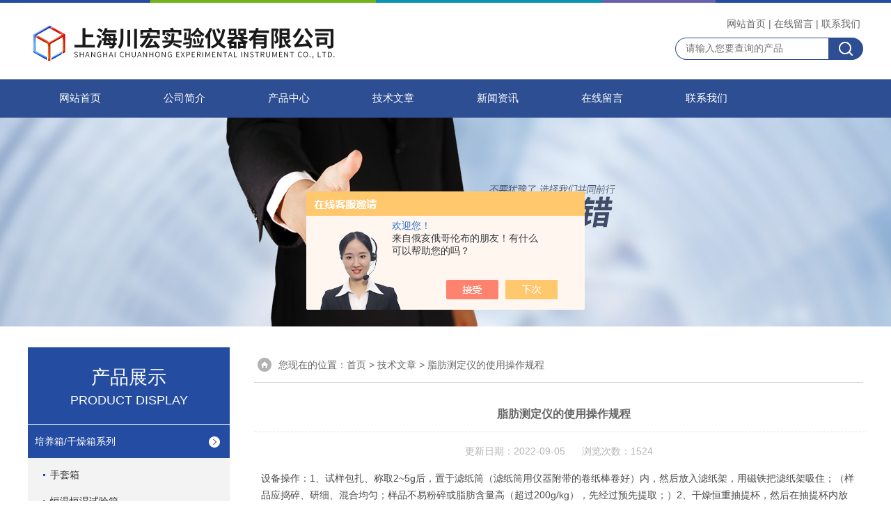

--- FILE ---
content_type: text/html; charset=utf-8
request_url: http://www.chyq888.com/Article-3124950.html
body_size: 6496
content:
<!DOCTYPE html PUBLIC "-//W3C//DTD XHTML 1.0 Transitional//EN" "http://www.w3.org/TR/xhtml1/DTD/xhtml1-transitional.dtd">
<html xmlns="http://www.w3.org/1999/xhtml">
<head>
<meta http-equiv="Content-Type" content="text/html; charset=utf-8" />
<title>脂肪测定仪的使用操作规程-上海川宏实验仪器有限公司</title>


<link rel="stylesheet" href="/skins/505152/css/style.css">
<link rel="stylesheet" href="/skins/505152/css/comment.css">
<script type="text/javascript" src="/skins/505152/js/jquery-1.7.2.min.js"></script>
<link rel="shortcut icon" href="/skins/505152/favicon.ico">
<script type="application/ld+json">
{
"@context": "https://ziyuan.baidu.com/contexts/cambrian.jsonld",
"@id": "http://www.chyq888.com/Article-3124950.html",
"title": "脂肪测定仪的使用操作规程",
"pubDate": "2022-09-05T17:58:40",
"upDate": "2022-09-05T17:58:40"
    }</script>
<script language="javaScript" src="/js/JSChat.js"></script><script language="javaScript">function ChatBoxClickGXH() { DoChatBoxClickGXH('https://chat.chem17.com',508671) }</script><script>!window.jQuery && document.write('<script src="https://public.mtnets.com/Plugins/jQuery/2.2.4/jquery-2.2.4.min.js">'+'</scr'+'ipt>');</script><script type="text/javascript" src="https://chat.chem17.com/chat/KFCenterBox/505152"></script><script type="text/javascript" src="https://chat.chem17.com/chat/KFLeftBox/505152"></script><script>
(function(){
var bp = document.createElement('script');
var curProtocol = window.location.protocol.split(':')[0];
if (curProtocol === 'https') {
bp.src = 'https://zz.bdstatic.com/linksubmit/push.js';
}
else {
bp.src = 'http://push.zhanzhang.baidu.com/push.js';
}
var s = document.getElementsByTagName("script")[0];
s.parentNode.insertBefore(bp, s);
})();
</script>
<meta name="mobile-agent" content="format=html5;url=http://m.chyq888.com/article-3124950.html">
<script type="text/javascript">
if(navigator.userAgent.match(/(iPhone|iPod|Android|ios)/i)){
    window.location = window.location.href.replace("www", "m");
}
</script>
</head>
<body>
<div id="top">
<div class="top1">
    <div class="t_content"><img src="/skins/505152/images/top_bg.jpg"></div>
  </div>
  <div class="top2">
    <a href="/"><img src="/skins/505152/images/logo.png" class="f_l logo" alt="上海川宏实验仪器有限公司"></a>
    <div class="f_r t_font font">
      <p><a href="/">网站首页</a>|<a href="/order.html" rel="nofollow">在线留言</a>|<a href="/contact.html" rel="nofollow">联系我们</a></p>
      <div class="top_search">
          <form id="form1" name="tk" method="post" onsubmit="return checkFrom(this);" action="/products.html">
              <input type="text" class="Search" name="keyword" placeholder="请输入您要查询的产品">
              <input type="submit" value="" name="Submit" class="sear_sub">
          </form>
      </div>    
          
    </div>
  </div> <!-- top end -->
<div class="navbox">
  <div class="nav">
    <ul class="clearfix">
      <li><a class="selected blue" href="/">网站首页</a></li>
      <li class="drop-menu-effect"><a href="/aboutus.html" class="blue" rel="nofollow">公司简介</a></li> 
      <li class="drop-menu-effect"><a href="/products.html" class="blue">产品中心</a></li>
       <li class="drop-menu-effect"><a href="/article.html" class="blue">技术文章</a></li>
      <li class="drop-menu-effect"><a href="/news.html" class="blue">新闻资讯</a></li>
      <li class="drop-menu-effect"><a href="/order.html" class="blue" rel="nofollow">在线留言</a></li>
      <li class="drop-menu-effect"><a href="/contact.html" class="blue" rel="nofollow">联系我们</a></li>
    </ul>
  </div>
</div>
</div>
<div class="ny_banner"></div>
<script src="http://www.chem17.com/mystat.aspx?u=SHCH6666"></script>
<div class="cont clear clearfix">
<div id="ny_right">
     <div id="ny_biaoti"><span>您现在的位置：<a href="/">首页</a> > <a href="/article.html">技术文章</a> > 脂肪测定仪的使用操作规程</span></div>
     <div class="about">
       <div id="newscont">
      <h1 class="newsname">脂肪测定仪的使用操作规程</h1>
       <li class="time">更新日期：2022-09-05 &nbsp;&nbsp;&nbsp;&nbsp;&nbsp;浏览次数：1524 </li>
      <ul class="dcont">
     <p><span style="color: rgb(75, 75, 75); font-family: "Lucida Grande", "Lucida Sans Unicode", "Helvetica Neue", "Hiragino Sans GB", "Microsoft Yahei", sans-serif; background-color: rgb(255, 255, 255);">设备操作：1、试样包扎、称取2~5g后，置于滤纸筒（滤纸筒用仪器附带的卷纸棒卷好）内，然后放入滤纸架，用磁铁把滤纸架吸住；（样品应捣碎、研细、混合均匀；样品不易粉碎或脂肪含量高（超过200g/kg），先经过预先提取；）2、干燥恒重抽提杯，然后在抽提杯内放入石油醚或无水乙m</span>60ml，然后将抽提杯置于加热板上；3、按下扳手，使密封垫圈压紧抽提杯，移动滑珠，把滤纸筒置于抽提杯内，使试样浸入溶剂内；4、打开仪器电源，打开冷凝水，设置好温度和所需时间；4.1、打开开关（power键）4.2、开机后，按【确认】进入“加热"菜单4.3、设置好温度和时间，按【确认】后开始加热4.4、设定时间到后，停止加热，如果温度超过仪器设定温度，仪器会提示超温。4.5、开机初始化完成后，按方向键【】移动光标至“设置"，按下【确认】键，进入“设置"界面设置传感器温度、校正温度、计时方式、计时点及到达温度。4.6、此外，在加热过程中，按【暂停】，可暂时停止加热，再次按下后恢复加热；按【停止】，可紧急停止加热，返回功能选择界面4.7、正常操作中，按【返回】键，可返回到仪器系统操作界面5、浸提时间后，移动滑珠，将滤纸筒升至高位，进行抽提；6、抽提结束后，关闭冷凝管上的旋塞，待溶剂全部蒸发到储液槽中，打开旋塞，使溶剂流下，反复淋洗几次，以确保样品中无残留脂肪，后关闭旋塞将抽提杯中的溶剂全部蒸发到储液槽中，停止加热；7、等加热板及抽提杯冷却至室温时，向上提起扳手，打开旋塞，回收储液槽中的溶剂；8、把抽提杯从加热板上拿下，置于干燥箱内，烘干水分及剩余有机溶剂，然后移入干燥器中冷却后称量，计算脂肪含量；9、关闭电源，关闭冷凝水。二、仪器的日常保养1、同一套抽提系统短时间内尽量使用同一种溶剂，防止溶剂交叉污染；2、用潮湿布将仪器擦干净以免产生静电，用一块纱布清除掉加热板的一切灰迹以提高热量传送3、平时注意抽提杯的洁净，需要定期进行清洗；4、确认冷却器中是否有海藻类植物生长，如必要请用1mol/L的盐酸或次氯酸溶剂清理；</p>
      </ul>
      <div id="news_sx">
        <li class="sx_left">上一篇：<a href="/Article-3124952.html">翻转式振荡器的使用和特点</a><br />下一篇：<a href="/Article-3124947.html">薄膜蒸发器的优势</a></li>
        <li class="sx_right"><a href="/article.html">返回</a></li>
      </div>
</div>
     </div> 
  </div>
  <div id="ny_left" >
  	            <div class="lnav">
            <div class="sy_title_b">
					<div class="a">产品展示</div>
					<div class="b">PRODUCT DISPLAY </div>
				</div>
			<ul id="pro_nav_lb" class="pro_nav">
    
	   <li id="nynavID"><a href="/ParentList-2302007.html" title="培养箱/干燥箱系列"  onMouseOver="showsubmenu('培养箱/干燥箱系列')">培养箱/干燥箱系列</a>
       <div id="submenu_培养箱/干燥箱系列" style="display:none" class="h">  
		   <ul class="two_profl ml_xl">
		   
		     <li><a href="/SonList-2505054.html" title="手套箱">手套箱</a></li> 
		     
		     <li><a href="/SonList-2430051.html" title="恒温恒湿试验箱">恒温恒湿试验箱</a></li> 
		     
		     <li><a href="/SonList-2388056.html" title="振荡培养箱">振荡培养箱</a></li> 
		     
		     <li><a href="/SonList-2320298.html" title="隔水式培养箱">隔水式培养箱</a></li> 
		     
		     <li><a href="/SonList-2302040.html" title="真空干燥箱">真空干燥箱</a></li> 
		     
		     <li><a href="/SonList-2302030.html" title="土壤干燥箱">土壤干燥箱</a></li> 
		     
		     <li><a href="/SonList-2302029.html" title="电热恒温干燥箱">电热恒温干燥箱</a></li> 
		     
		     <li><a href="/SonList-2302028.html" title="电热鼓风干燥箱">电热鼓风干燥箱</a></li> 
		     
		     <li><a href="/SonList-2302027.html" title="电热恒温培养箱">电热恒温培养箱</a></li> 
		     
		     <li><a href="/SonList-2302026.html" title="厌氧培养箱">厌氧培养箱</a></li> 
		     
		     <li><a href="/SonList-2302025.html" title="恒温恒湿培养箱">恒温恒湿培养箱</a></li> 
		     
		     <li><a href="/SonList-2302024.html" title="霉菌培养箱">霉菌培养箱</a></li> 
		     
		     <li><a href="/SonList-2302023.html" title="二氧化碳培养箱">二氧化碳培养箱</a></li> 
		     
		     <li><a href="/SonList-2302022.html" title="三气培养箱">三气培养箱</a></li> 
		     
		     <li><a href="/SonList-2302021.html" title="光照培养箱">光照培养箱</a></li> 
		     
		     <li><a href="/SonList-2302020.html" title="生化培养箱">生化培养箱</a></li> 
		     
		     <li><a href="/SonList-2302019.html" title="人工气候箱">人工气候箱</a></li> 
		     		  
			 </ul>	
             </div>	   
		   </li> 
		
	   <li id="nynavID"><a href="/ParentList-2302014.html" title="样品前处理仪器"  onMouseOver="showsubmenu('样品前处理仪器')">样品前处理仪器</a>
       <div id="submenu_样品前处理仪器" style="display:none" class="h">  
		   <ul class="two_profl ml_xl">
		   
		     <li><a href="/SonList-2544265.html" title="移液工作站">移液工作站</a></li> 
		     
		     <li><a href="/SonList-2538460.html" title="精馏塔">精馏塔</a></li> 
		     
		     <li><a href="/SonList-2537024.html" title="超声波微波协同萃取仪">超声波微波协同萃取仪</a></li> 
		     
		     <li><a href="/SonList-2537012.html" title="薄膜蒸发器">薄膜蒸发器</a></li> 
		     
		     <li><a href="/SonList-2517170.html" title="液液萃取仪">液液萃取仪</a></li> 
		     
		     <li><a href="/SonList-2509231.html" title="分液仪">分液仪</a></li> 
		     
		     <li><a href="/SonList-2494095.html" title="全自动放射性水样蒸发浓缩赶酸仪">全自动放射性水样蒸发浓缩赶酸仪</a></li> 
		     
		     <li><a href="/SonList-2442824.html" title="水质硫化物酸化吹气仪">水质硫化物酸化吹气仪</a></li> 
		     
		     <li><a href="/SonList-2430717.html" title="高通量真空平行浓缩仪">高通量真空平行浓缩仪</a></li> 
		     
		     <li><a href="/SonList-2373955.html" title="凯氏定氮仪">凯氏定氮仪</a></li> 
		     
		     <li><a href="/SonList-2363365.html" title="COD消解仪">COD消解仪</a></li> 
		     
		     <li><a href="/SonList-2350965.html" title="石墨消解仪">石墨消解仪</a></li> 
		     
		     <li><a href="/SonList-2322173.html" title="聚丙烯索氏提取器">聚丙烯索氏提取器</a></li> 
		     
		     <li><a href="/SonList-2308055.html" title="固相萃取仪">固相萃取仪</a></li> 
		     
		     <li><a href="/SonList-2306405.html" title="分子蒸馏仪">分子蒸馏仪</a></li> 
		     
		     <li><a href="/SonList-2302068.html" title="脂肪测定仪">脂肪测定仪</a></li> 
		     
		     <li><a href="/SonList-2302038.html" title="微波消解仪">微波消解仪</a></li> 
		     
		     <li><a href="/SonList-2302037.html" title="蒸馏仪系列">蒸馏仪系列</a></li> 
		     
		     <li><a href="/SonList-2302036.html" title="喷雾干燥机">喷雾干燥机</a></li> 
		     
		     <li><a href="/SonList-2302035.html" title="光化学反应仪">光化学反应仪</a></li> 
		     
		     <li><a href="/SonList-2302034.html" title="冷冻干燥机">冷冻干燥机</a></li> 
		     
		     <li><a href="/SonList-2302033.html" title="气体发生器">气体发生器</a></li> 
		     
		     <li><a href="/SonList-2302032.html" title="氮吹仪系列">氮吹仪系列</a></li> 
		     		  
			 </ul>	
             </div>	   
		   </li> 
		
	   <li id="nynavID"><a href="/ParentList-2302015.html" title="微生物仪器"  onMouseOver="showsubmenu('微生物仪器')">微生物仪器</a>
       <div id="submenu_微生物仪器" style="display:none" class="h">  
		   <ul class="two_profl ml_xl">
		   
		     <li><a href="/SonList-2302054.html" title="集菌仪">集菌仪</a></li> 
		     
		     <li><a href="/SonList-2302053.html" title="微生物限度检测仪">微生物限度检测仪</a></li> 
		     		  
			 </ul>	
             </div>	   
		   </li> 
		
	   <li id="nynavID"><a href="/ParentList-2302016.html" title="低温/恒温/高温槽"  onMouseOver="showsubmenu('低温/恒温/高温槽')">低温/恒温/高温槽</a>
       <div id="submenu_低温/恒温/高温槽" style="display:none" class="h">  
		   <ul class="two_profl ml_xl">
		   
		     <li><a href="/SonList-2585596.html" title="高低温循环一体机">高低温循环一体机</a></li> 
		     
		     <li><a href="/SonList-2583962.html" title="低温冷却液循环泵">低温冷却液循环泵</a></li> 
		     
		     <li><a href="/SonList-2537294.html" title="乌氏粘度计专用槽">乌氏粘度计专用槽</a></li> 
		     
		     <li><a href="/SonList-2485605.html" title="油浴锅/油浴槽">油浴锅/油浴槽</a></li> 
		     
		     <li><a href="/SonList-2457735.html" title="低温恒温循环器">低温恒温循环器</a></li> 
		     
		     <li><a href="/SonList-2451724.html" title="恒温水箱">恒温水箱</a></li> 
		     
		     <li><a href="/SonList-2302067.html" title="恒温解冻仪">恒温解冻仪</a></li> 
		     
		     <li><a href="/SonList-2302066.html" title="多功能融浆机">多功能融浆机</a></li> 
		     
		     <li><a href="/SonList-2302060.html" title="恒温水浴锅">恒温水浴锅</a></li> 
		     
		     <li><a href="/SonList-2302059.html" title="高温循环器">高温循环器</a></li> 
		     
		     <li><a href="/SonList-2302058.html" title="低温恒温槽">低温恒温槽</a></li> 
		     		  
			 </ul>	
             </div>	   
		   </li> 
		
	   <li id="nynavID"><a href="/ParentList-2302017.html" title="摇床/振荡器"  onMouseOver="showsubmenu('摇床/振荡器')">摇床/振荡器</a>
       <div id="submenu_摇床/振荡器" style="display:none" class="h">  
		   <ul class="two_profl ml_xl">
		   
		     <li><a href="/SonList-2610422.html" title="恒温恒湿振荡培养箱">恒温恒湿振荡培养箱</a></li> 
		     
		     <li><a href="/SonList-2589026.html" title="三气培养摇床/低氧振荡培养箱">三气培养摇床/低氧振荡培养箱</a></li> 
		     
		     <li><a href="/SonList-2563130.html" title="光照培养摇床">光照培养摇床</a></li> 
		     
		     <li><a href="/SonList-2512749.html" title="调速振荡器">调速振荡器</a></li> 
		     
		     <li><a href="/SonList-2512692.html" title="二氧化碳摇床">二氧化碳摇床</a></li> 
		     
		     <li><a href="/SonList-2473659.html" title="油浴恒温振荡器">油浴恒温振荡器</a></li> 
		     
		     <li><a href="/SonList-2410598.html" title="多管旋涡混合仪">多管旋涡混合仪</a></li> 
		     
		     <li><a href="/SonList-2302065.html" title="气浴恒温振荡器">气浴恒温振荡器</a></li> 
		     
		     <li><a href="/SonList-2302064.html" title="分液漏斗振荡器">分液漏斗振荡器</a></li> 
		     
		     <li><a href="/SonList-2302063.html" title="水浴恒温振荡器">水浴恒温振荡器</a></li> 
		     
		     <li><a href="/SonList-2302062.html" title="恒温摇床">恒温摇床</a></li> 
		     		  
			 </ul>	
             </div>	   
		   </li> 
		
	   <li id="nynavID"><a href="/ParentList-2442324.html" title="细胞计数器"  onMouseOver="showsubmenu('细胞计数器')">细胞计数器</a>
       <div id="submenu_细胞计数器" style="display:none" class="h">  
		   <ul class="two_profl ml_xl">
		   
		     <li><a href="/SonList-2483879.html" title="58种">58种</a></li> 
		     
		     <li><a href="/SonList-2442629.html" title="10种">10种</a></li> 
		     		  
			 </ul>	
             </div>	   
		   </li> 
		
	   <li id="nynavID"><a href="/ParentList-2459079.html" title="超声波清洗机"  onMouseOver="showsubmenu('超声波清洗机')">超声波清洗机</a>
       <div id="submenu_超声波清洗机" style="display:none" class="h">  
		   <ul class="two_profl ml_xl">
		   
		     <li><a href="/SonList-2460268.html" title="数控功率不可调">数控功率不可调</a></li> 
		     
		     <li><a href="/SonList-2459080.html" title="数控功率可调">数控功率可调</a></li> 
		     		  
			 </ul>	
             </div>	   
		   </li> 
		
	   <li id="nynavID"><a href="/ParentList-2553490.html" title="离心机系列"  onMouseOver="showsubmenu('离心机系列')">离心机系列</a>
       <div id="submenu_离心机系列" style="display:none" class="h">  
		   <ul class="two_profl ml_xl">
		   
		     <li><a href="/SonList-2553492.html" title="高速">高速</a></li> 
		     
		     <li><a href="/SonList-2553491.html" title="低速">低速</a></li> 
		     		  
			 </ul>	
             </div>	   
		   </li> 
		
	   <li id="nynavID"><a href="/ParentList-2613142.html" title="超净工作台系列"  onMouseOver="showsubmenu('超净工作台系列')">超净工作台系列</a>
       <div id="submenu_超净工作台系列" style="display:none" class="h">  
		   <ul class="two_profl ml_xl">
		   
		     <li><a href="/SonList-2613679.html" title="钢木结构">钢木结构</a></li> 
		     
		     <li><a href="/SonList-2613678.html" title="全钢结构">全钢结构</a></li> 
		     		  
			 </ul>	
             </div>	   
		   </li> 
		
	   <li id="nynavID"><a href="/ParentList-2613143.html" title="生物安全柜系列"  onMouseOver="showsubmenu('生物安全柜系列')">生物安全柜系列</a>
       <div id="submenu_生物安全柜系列" style="display:none" class="h">  
		   <ul class="two_profl ml_xl">
		   
		     <li><a href="/SonList-2613145.html" title="二级">二级</a></li> 
		     		  
			 </ul>	
             </div>	   
		   </li> 
		     
	</ul>

            </div>
            <div id="clear"></div>
            
 
  </div>  
</div>
<div id="clear"></div>
<div class="footer">
  <div class="w1200">
    <div class="footaddress"> <i class="flogo"></i>
      <div class="ftext">上海市嘉定工业区叶城路912号J</div>
    </div>
    <div class="footemail"> <i class="flogo"></i>
      <div class="ftext">2732299658@qq.com</div>
    </div> <!--footlogo/-->
    <div class="clears"></div>
  </div> <!--width1000/--> 
</div>
<div class="copyright"> 
 <div class="w1200">
上海川宏实验仪器有限公司 版权所有&copy;2025&nbsp;&nbsp;技术支持：<A href="http://www.chem17.com" target="_blank" rel="nofollow">化工仪器网</A>&nbsp;&nbsp;<A href="http://www.chem17.com/login" target="_blank" rel="nofollow">管理登陆</A>&nbsp;&nbsp;<a href="http://beian.miit.gov.cn/" target="_blank" rel="nofollow">备案号：沪ICP备2021023352号-2</a>&nbsp;&nbsp;<a href="/sitemap.xml" target="_blank">sitemap.xml</a></div> </div>
<div id="gxhxwtmobile" style="display:none;">18058412196</div> 
<div class="fixed-bar" style="display:none;">
	<div class="wide-bar">
		<div class="consult-box">
			<div class="consult-header clearfix">
			<div class="consult-title">在线咨询</div>
			</div>
			<ul class="consult-list">
				<li class="qq clearfix">
                    <p>陶小姐</p>
                    <a onclick="ChatBoxClickGXH()" href="javascript:;" target="_self" class="qq_btn" rel="nofollow"><img src="/Skins/505152/images/qq.png" title="点击这里给我发消息" class="QQ01">点击交流</a>
                </li>
				<li class="tel clearfix">
                	<p>咨询电话</p>
                	<span class="tel-icon">18058412196</span>
                </li> 
              
			</ul>
		</div>
		<a href="javascript:goTop();" class="gotop" style="display: none;" rel="nofollow"><span>返回顶部</span></a>
	</div>
</div>
<script type="text/javascript" src="/skins/505152/js/pt_js.js"></script>
<script type="text/javascript" src="/skins/505152/js/qq.js"></script>

 <script type='text/javascript' src='/js/VideoIfrmeReload.js?v=001'></script>
  
</html></body>